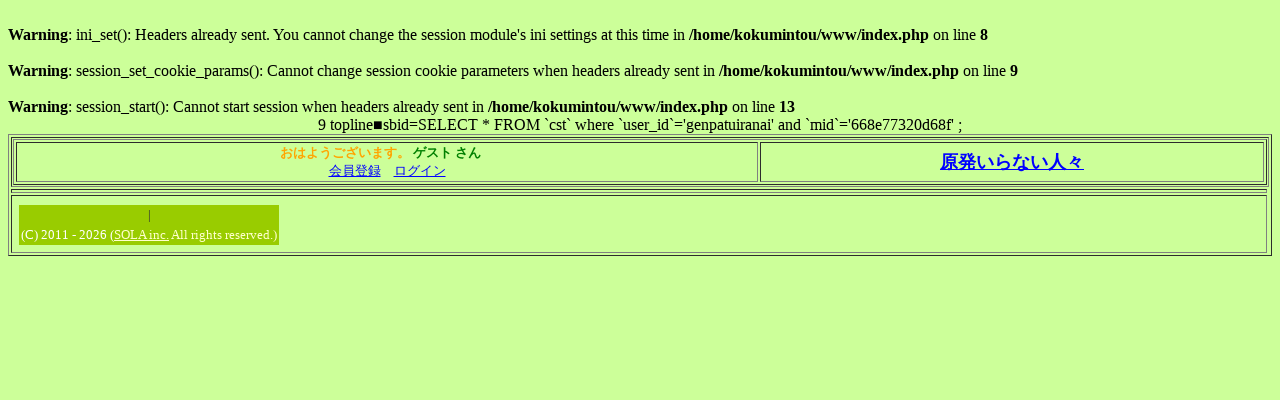

--- FILE ---
content_type: text/html; charset=UTF-8
request_url: https://genpatuiranai.com/index.php?user_id=genpatuiranai&pgjun2=0&juninow=0&mid=668e77320d68f&sub=
body_size: 3459
content:
<meta http-equiv="Content-Type" content="application/xhtml+xml; charset=utf-8">
<br />
<b>Warning</b>:  ini_set(): Headers already sent. You cannot change the session module's ini settings at this time in <b>/home/kokumintou/www/index.php</b> on line <b>8</b><br />
<br />
<b>Warning</b>:  session_set_cookie_params(): Cannot change session cookie parameters when headers already sent in <b>/home/kokumintou/www/index.php</b> on line <b>9</b><br />
<br />
<b>Warning</b>:  session_start(): Cannot start session when headers already sent in <b>/home/kokumintou/www/index.php</b> on line <b>13</b><br />
  	<HEAD>
<meta http-equiv="Content-Type" content="application/xhtml+xml; charset=utf8mb4">
<meta http-equiv="Content-Script-Type" content="text/javascript" />
<meta http-equiv="Content-Style-Type" content="text/css" />
<meta http-equiv="imagetoolbar" content="no" />
<meta name=viewport content="width=device-width, initial-scale=0.5, user-scalable=yes" />
<META name=author content='原発いらない人々/' />
<META name=keywords content="" />
<META name=description content="" />
<META name=contact content="原発いらない人々" />


	
<style>
@charset "UTF-8mb4";@media screen and (max-width:280px) {
	/*　画面サイズが480px以下の場合ここの記述が適用される　*/
* {
	float: none;
	position: static;
}
 
img {
	max-width: 100%;
	height: auto;
}
	
	
 main {
		width: 100%;
	}
}
@media print {
	.no-print {
		display: none;
	}
}
</style>
</HEAD>
<title> 原発いらない人々 </title>
<BODY bgcolor="ccff99" textcolor="blue" link="blue" vlink="green" alink="red">
	<main>
		<div class="imgarea"><center><table bgcolor=ccff99 border=1 align=center width=100%>9 topline■sbid=SELECT * FROM `cst` where `user_id`='genpatuiranai' and `mid`='668e77320d68f' ;<br><tr><td align=center colspan=5 class="no-print">
<table border=1 width=100%>
<tr><td align=center colspan=1>
<font size=-1 color=orange><b>おはようございます。 </b></font>
<font size=-1 color=green><b>ゲスト さん</b>　<br><a href=?user_id=genpatuiranai&pgjun2=96&juninow=0&mid=668e77320d68f&sub=会員登録>会員登録</a>　<a href=?user_id=genpatuiranai&pgjun2=61&juninow=0&sub=ログイン>ログイン</a></font></td>
<td align=center colspan=2>
<a href=l?user_id=genpatuiranai&mid=668e77320d68f&stfid=><font size=+1><b>原発いらない人々<br><font size=-2></font></b></font></a></td>
<!--		<form action=index.php method=post>
<input type=hidden name=mid value=668e77320d68f>
<input type=hidden name=stfid value=>
<input type=hidden name=user_id value=genpatuiranai>
<input type=hidden name=midr value=668e77320d68f>
<td align=center colspan=><input type=text name=searchword size=20><input type=submit name=ssub value=検索><input type=hidden name=juninow value=24><input type=hidden name=pgjun2 value=90></form>
-->
</tr></table><tr><td colspan=1></tr>
<tr><td colspan=><table border=0><tr><td colspan=8><table border=0><tr></td></tr>
<tr><td colspan=><table width=100% border="0" cellspacing="0" cellpadding="2" align="center" bordercolor="#669933">
    <tr> 
      <td bgcolor=99CC00 align=center><font color="#333333" size="2">|</font></td></tr>
    <tr><td bgcolor=99CC00>        <div align="center"><font color="#FFFFFF" size="2">(C) 2011 - 2026 (<a href="https://sola-do.com" target="_blank"><font color="#FFFFCC" size="2">SOLA inc.</a> All rights reserved.)</div></td>
    </tr>
  </table></td></tr></table></center></div>
	</main>
</BODY>
</HTML>	